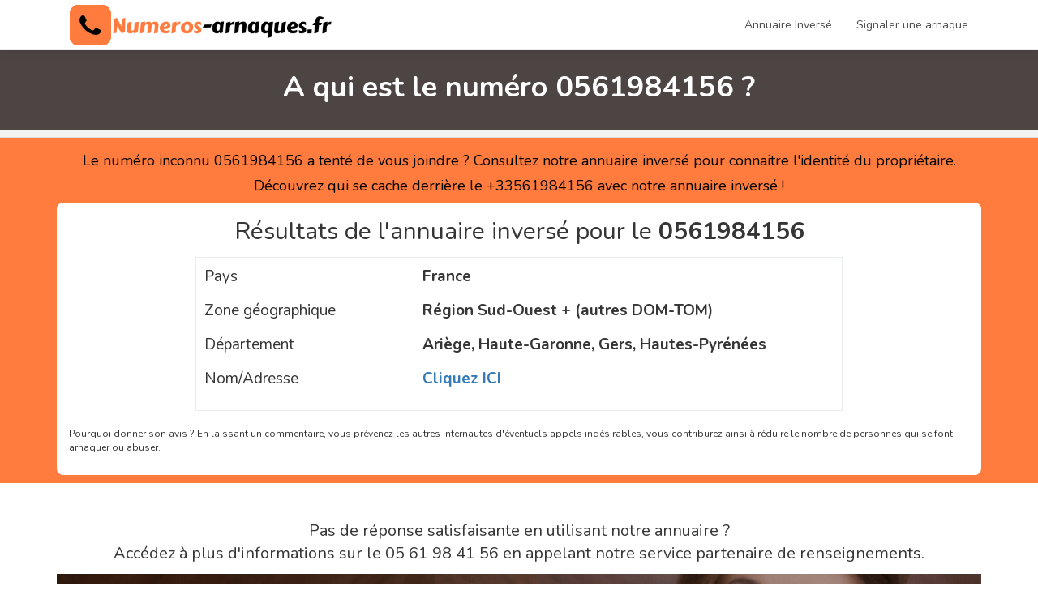

--- FILE ---
content_type: text/html; charset=UTF-8
request_url: https://www.numeros-arnaques.fr/annuaire-inverse/0561984156
body_size: 4588
content:
<!DOCTYPE html>
<html lang="fr">
    <head>
        <meta charset="UTF-8" />
        <title>05 61 98 41 56  :Trouvez le propriétaire du +33561984156 - Annuaire inversé</title>
        <meta name="viewport" content="width=device-width, initial-scale=1, shrink-to-fit=no" />
        <link rel="icon" href="https://www.numeros-arnaques.fr/images/favicon.ico" type="image/x-icon" />
        
        <meta name="description" content="Le num&eacute;ro inconnu 0561984156 a tent&eacute; de vous joindre ? Consultez notre annuaire invers&eacute; pour connaitre l&#39;identit&eacute; du propri&eacute;taire.&#8230;">
        <meta name="robots" content="index,follow"/>
        <link rel="canonical" href="https://www.numeros-arnaques.fr/annuaire-inverse/0561984156" />
        <link rel="alternate" href="https://www.numeros-arnaques.fr/annuaire-inverse/0561984156" hreflang="fr-fr" />
        <meta property="og:type" content="website" />
        <meta property="og:locale" content="fr_FR" />
        <meta property="og:title" content="05 61 98 41 56  :Trouvez le propriétaire du +33561984156 - Annuaire inversé" />
        <meta property="og:description" content="Le num&eacute;ro inconnu 0561984156 a tent&eacute; de vous joindre ? Consultez notre annuaire invers&eacute; pour connaitre l&#39;identit&eacute; du propri&eacute;taire.&#8230;" />
        <meta property="og:url" content="https://www.numeros-arnaques.fr/annuaire-inverse/0561984156" />
        
        
        
        
        <!-- Start BOOTSTRAP -->
        <link rel="stylesheet" href="https://www.numeros-arnaques.fr/assets/libraries/bootstrap/dist/css/bootstrap.min.css" />
        <!-- End Bootstrap -->
        <!-- Start Template files -->
        <link rel="stylesheet" href="https://www.numeros-arnaques.fr/assets/css/local.css" />
        <!-- End  Template files -->
    
        
        <!-- End custom styles  -->
		
        
<!-- Google tag (gtag.js) -->
<script async src="https://www.googletagmanager.com/gtag/js?id=G-BYPG591W9E"></script>
<script>
  window.dataLayer = window.dataLayer || [];
  function gtag(){dataLayer.push(arguments);}
  gtag('js', new Date());

  gtag('config', 'G-BYPG591W9E');
</script>



    </head>
    <body>
        
        <div class="container container-palette newmenu top-bar">
                <div class="container">
        <nav class="navbar">
  <div class="container-fluid row">
    <div class="navbar-header col-lg-6 col-md-5 col-sm-3">
      <button type="button" class="navbar-toggle" data-toggle="collapse" data-target="#myNavbar">
        <span class="icon-bar"></span>
        <span class="icon-bar"></span>
        <span class="icon-bar"></span>                        
      </button>
      <a  href="https://www.numeros-arnaques.fr/"><img src="https://www.numeros-arnaques.fr/images/logo.png" class="imagelogo" alt="numeros-arnaques.fr"/></a>
    </div>
    <div class="collapse navbar-collapse  navbar-right col-lg-6 col-sm-6" id="myNavbar">
      
      <ul class="nav navbar-nav navbar-right">
        <li><a href="https://www.numeros-arnaques.fr/"> Annuaire Inversé</a></li>
         <li><a href="https://www.numeros-arnaques.fr/signaler-arnaque"> Signaler une arnaque</a></li>
         <!--<li><a href="https://www.annuaire-national.fr" target="_blank"> Annuaire professionnel</a></li>-->
      </ul>
    </div>
  </div>
</nav>
</div>
</div>
<!-- /.header -->
        <section class="section widget-top-title container container-palette" data-parallax="scroll">
            <div class="container">
                <div class="body">
                    <h1 class="title">A qui est le numéro 0561984156 ?</h1>
                    </div>
            </div>
        </section>
        <div class="filters filters-box">
                        <div class="container">
                          
                        </div>
                    </div>
     
        <main >
            <section class="section container container-palette contentResult">
                <div class="container">
                    
                    <div class="row">
                    <div class="col-lg-12">
                   <span class="TextResult"><p>Le num&eacute;ro inconnu 0561984156 a tent&eacute; de vous joindre ? Consultez notre annuaire invers&eacute; pour connaitre l&#39;identit&eacute; du propri&eacute;taire.</p>

<p>D&eacute;couvrez qui se cache derri&egrave;re le +33561984156 avec notre annuaire invers&eacute; !</p></span>     
                        </div>
                    </div>
                    <div class="row">
                    <div class="col-xs-12">
                    <div class="boxresult" style="width:100%;">
                    <div class="row">
                    <div class="col-lg-12 TitreResult">
                   Résultats de l'annuaire inversé pour le <strong>0561984156</strong></div>
                    <div class="col-lg-12">
                    <div class="tableresult">
                    <div class="row line-result">
                    <div class="col-xs-4">Pays</div>
                    <div class="col-xs-8 alignRIGHT">France</div>
                    </div>
                    <div class="row line-result">
                    <div class="col-xs-4">Zone géographique</div>
                    <div class="col-xs-8 alignRIGHT">Région Sud-Ouest + (autres DOM-TOM)</div>
                    </div>
                    <div class="row line-result">
                    <div class="col-xs-4">Département</div>
                    <div class="col-xs-8 alignRIGHT">Ariège, Haute-Garonne, Gers, Hautes-Pyrénées</div>
                    </div>
                    <div class="row line-result">
                    <div class="col-xs-4">Nom/Adresse</div>
                    <div class="col-xs-8 alignRIGHT"><a href="#BOXCLICK">Cliquez ICI</a></div>
                    </div>
                    
                    </div>
                    
                    </div>
                    <div class="col-lg-12 col-xs-12 text-note-avis"><a href="#box-comment"><p>Pourquoi donner son avis ? En laissant un commentaire, vous pr&eacute;venez les autres internautes d&#39;&eacute;ventuels appels ind&eacute;sirables, vous contriburez ainsi &agrave; r&eacute;duire le nombre de personnes qui se font arnaquer ou abuser.</p></a></div>
                    </div>
                    </div>
                    </div>
                    </div>
                </div>
            </section> <!-- /.section-category -->
            <section class="section container container-palette p95_65">
                <div class="container">
                    
                    <div class="row" id="BOXCLICK">
                    <div class="col-lg-12 col-sm-12">
                   <span class="TEXT_question"><p>Pas de r&eacute;ponse satisfaisante en utilisant notre annuaire ?<br />
Acc&eacute;dez &agrave; plus d&#39;informations sur le 05 61 98 41 56  en appelant notre service partenaire de renseignements.</p></span>     
                        
                    </div>
                    </div>
                    <div class="row">
                    <div class="col-lg-12 col-sm-12">
                    <!--<div class="widget widget-styles widget-right-map">
                            <a href="tel:118999" onclick="count_call()"><div class="header headerbox_inverse">
                               <h2 class="textbo">IDENTIFIEZ LE PROPRIÉTAIRE DE LA LIGNE 0561984156 !</h2>
                            </div>
                            </a>
                            <div class="body colorbox">
                               <ul class="ulboxre" >
                               <li>Composez le <a href="tel:118999" onclick="count_call()"><i class="fa fa-phone"></i> 118 999</a></li>
                               <li>Communiquez à notre opératrice le numéro de téléphone 05 61 98 41 56  à identifier</li>
                               <li>Les coordonnées du propriétaire vous sont immédiatement communiquées, il vous permettra d'identifier le propriétaire de la ligne +33561984156</li>
                               
                               </ul>
                               <div class="container_imageprix">
                               <div class="row">
                               <div class="col-lg-8 col-sm-6 col-xs-12 textefact">Service de renseignement téléphonique et de mise en relation vers des services, payants<br>
                               Service facturé 2,99€/appel + 2,99€/mn
                               </div>
                               <div class="col-lg-4 col-sm-6 col-xs-12 TEXTCenter"><a href="tel:118999" onclick="count_call()"> <img src="https://www.numeros-arnaques.fr/images/prix.png" class="imageboxsmal" alt="118 999 - numeros-arnaques.fr"></a></div>
                               </div>
                               </div>
                            </div>
                        </div>-->
                        </div>
                    </div>
                    <div class="row PAD_BOTTOM">
               <div class="col-lg-12" style="text-align:center">
               <a href="tel:0895078208"><img src="https://www.numeros-arnaques.fr/images/Autopromo-2.gif" width="100%" style="margin-bottom:20px"></a>
               </div>
               </div>
                </div>
                
            </section>
            <section class="section container container-palette p100_80" style="background-color:#F5F5F5;"  id="box-comment">
             
                <div class="container">
                 <div class="col-lg-8 col-md-12 col-sm-12">
                 <div class="row">
                 <div class="col-lg-12 col-md-12 col-sm-12">
                 <div class="row PAD_BOTTOM">
                    
                        <div class="h-title TEXT_CENTER">
                            <h3 ><strong>Donnez votre avis sur le 05 61 98 41 56 </strong></h3>
                        </div>
                        
                   
                </div>
                  <form action="https://www.numeros-arnaques.fr/annuaire-inverse/envoie" method="post">
                <div class="row PAD_BOTTOM Marg_TOP">
                <input type="hidden" name="type_avis" id="type_avis" value="">
                <input type="hidden" name="numero_avis" id="numero_avis" value="0561984156">
                <div class="col-lg-4 col-md-12 col-sm-12 TEXT_CENTER PAD_BOTTOM"><button type="button" id="buttonavis_1" class="button_avis btn btn-lg btn-danger"><i class="fa fa-thumbs-o-down"></i> Avis Négative</button></div>
                <div class="col-lg-4 col-md-12 col-sm-12 TEXT_CENTER PAD_BOTTOM"><button type="button" id="buttonavis_2" class="button_avis btn btn-lg btn-info"><i class="fa fa-ellipsis-h"></i> Avis Neutre</button></div>
                <div class="col-lg-4 col-md-12 col-sm-12 TEXT_CENTER PAD_BOTTOM"><button type="button" id="buttonavis_3" class="button_avis btn btn-lg btn-success"><i class="fa fa-thumbs-o-up"></i> Avis Positive</button></div>
                </div>
                <div class="row PAD_BOTTOM">
                <div class="col-lg-12 col-md-12 col-sm-12">
                <div class="form-group">
                 <textarea name="comment_avis" id="comment_avis" class="form-control input_avis PAD_BOTTOM" placeholder="Votre commentaire sur ce numéro de téléphone ?" required></textarea>
                 </div>
                </div>
                </div>
                <div class="row PAD_BOTTOM">
                <div class="col-lg-12 col-md-12 col-sm-12 TEXT_CENTER">
       
                                        <input type="submit" class="btn btn-custom btn-custom-secondary"  value=" Envoyer mon commentaire">
                                           
                                       
                
                </div>
                </div>
                                </form>
                 </div>
                 </div>
                 <div class="row Marg_TOP">
                 <div class="col-lg-12 col-md-12 col-sm-12">
                                 
                <div class="row PAD_BOTTOM">
                    
                        <div class="h-title">
                        <h4 ><strong>1 avis déposés</strong> sur le numéro de téléphone <strong>05 61 98 41 56 </strong></h4>

                            
                        </div>
                        
                   
                </div>
               
                              <div class="row container_com">
               <div class="col-lg-12 headercomment" style="background-color:#f28a8a">
               <div class="row">
               <div class="col-lg-8 col-sm-12 paddingmobile">
               <i class="fa fa-thumbs-o-down"></i> Avis Négative pour le numéro 
               <a class="numbercom" href="https://www.numeros-arnaques.fr/annuaire-inverse/0561984156"><strong>05 61 98 41 56 </strong></a></div>
               <div class="col-lg-4 col-sm-12"><i class="fa fa-clock-o"></i> Déposé le 17/11/2022 à 10h00</div>
               </div>
               </div>
               <div class="col-lg-12 contentcomment">« Ce numéro ne répond pas »</div>
               
               </div>
                                                 </div>
                 </div>
                 
                 
               <div class="row PAD_BOTTOM">
               <div class="col-lg-12" style="text-align:center">
               <a href="https://www.coquines-de-france.com/" rel="nofollow"><img src="https://www.numeros-arnaques.fr/images/Autopromo-3.gif" width="100%" style="margin-bottom:20px"></a>
               </div>
               </div>
                 </div> 
                  <div class="col-lg-4 col-md-12 col-sm-12">
                  <div class="row PAD_BOTTOM">
               <div class="col-lg-12" style="text-align:center">
               <a href="https://www.coquines-de-france.com/" rel="nofollow"><img src="https://www.numeros-arnaques.fr/images/Autopromo-3.gif" width="100%" style="margin-bottom:20px"></a>
               </div>
               </div>
                  <div class="row PAD_BOTTOM">
                     <div class="col-lg-12">
                        <div class="h-title">
                            <h4 >Recherche rapide du numéro</h4>
                        </div>
                     </div>   
                   
                </div>
                                  <div class="row listnumber">
                  <div class="col-lg-12">
                  
                                    <i class="fa fa-phone iconphone"></i> 
                                  
                  <a class="numbercom" href="https://www.numeros-arnaques.fr/annuaire-inverse/0500321518">05 00 32 15 18 </a>
                  <span class=""> (Région Sud-Ouest + (autres&#8230;)</span>
                  </div>
                  </div>
                                    <div class="row listnumber">
                  <div class="col-lg-12">
                  
                                    <i class="fa fa-phone iconphone"></i> 
                                  
                  <a class="numbercom" href="https://www.numeros-arnaques.fr/annuaire-inverse/0500321549">05 00 32 15 49 </a>
                  <span class=""> (Région Sud-Ouest + (autres&#8230;)</span>
                  </div>
                  </div>
                                    <div class="row listnumber">
                  <div class="col-lg-12">
                  
                                    <i class="fa fa-phone iconphone"></i> 
                                  
                  <a class="numbercom" href="https://www.numeros-arnaques.fr/annuaire-inverse/0500321545">05 00 32 15 45 </a>
                  <span class=""> (Région Sud-Ouest + (autres&#8230;)</span>
                  </div>
                  </div>
                                    <div class="row listnumber">
                  <div class="col-lg-12">
                  
                                    <i class="fa fa-phone iconphone"></i> 
                                  
                  <a class="numbercom" href="https://www.numeros-arnaques.fr/annuaire-inverse/0500321541">05 00 32 15 41 </a>
                  <span class=""> (Région Sud-Ouest + (autres&#8230;)</span>
                  </div>
                  </div>
                                    <div class="row listnumber">
                  <div class="col-lg-12">
                  
                                    <i class="fa fa-phone iconphone"></i> 
                                  
                  <a class="numbercom" href="https://www.numeros-arnaques.fr/annuaire-inverse/0500321507">05 00 32 15 07 </a>
                  <span class=""> (Région Sud-Ouest + (autres&#8230;)</span>
                  </div>
                  </div>
                                    <div class="row listnumber">
                  <div class="col-lg-12">
                  
                                    <i class="fa fa-phone iconphone"></i> 
                                  
                  <a class="numbercom" href="https://www.numeros-arnaques.fr/annuaire-inverse/0500321503">05 00 32 15 03 </a>
                  <span class=""> (Région Sud-Ouest + (autres&#8230;)</span>
                  </div>
                  </div>
                                    <div class="row listnumber">
                  <div class="col-lg-12">
                  
                                    <i class="fa fa-phone iconphone"></i> 
                                  
                  <a class="numbercom" href="https://www.numeros-arnaques.fr/annuaire-inverse/0500321511">05 00 32 15 11 </a>
                  <span class=""> (Région Sud-Ouest + (autres&#8230;)</span>
                  </div>
                  </div>
                                    <div class="row listnumber">
                  <div class="col-lg-12">
                  
                                    <i class="fa fa-phone iconphone"></i> 
                                  
                  <a class="numbercom" href="https://www.numeros-arnaques.fr/annuaire-inverse/0500321516">05 00 32 15 16 </a>
                  <span class=""> (Région Sud-Ouest + (autres&#8230;)</span>
                  </div>
                  </div>
                                    <div class="row listnumber">
                  <div class="col-lg-12">
                  
                                    <i class="fa fa-phone iconphone"></i> 
                                  
                  <a class="numbercom" href="https://www.numeros-arnaques.fr/annuaire-inverse/0500321514">05 00 32 15 14 </a>
                  <span class=""> (Région Sud-Ouest + (autres&#8230;)</span>
                  </div>
                  </div>
                                    <div class="row listnumber">
                  <div class="col-lg-12">
                  
                                    <i class="fa fa-phone iconphone"></i> 
                                  
                  <a class="numbercom" href="https://www.numeros-arnaques.fr/annuaire-inverse/0500321510">05 00 32 15 10 </a>
                  <span class=""> (Région Sud-Ouest + (autres&#8230;)</span>
                  </div>
                  </div>
                                    <div class="row listnumber">
                  <div class="col-lg-12">
                  
                                    <i class="fa fa-phone iconphone"></i> 
                                  
                  <a class="numbercom" href="https://www.numeros-arnaques.fr/annuaire-inverse/0500321502">05 00 32 15 02 </a>
                  <span class=""> (Région Sud-Ouest + (autres&#8230;)</span>
                  </div>
                  </div>
                                    <div class="row listnumber">
                  <div class="col-lg-12">
                  
                                    <i class="fa fa-phone iconphone"></i> 
                                  
                  <a class="numbercom" href="https://www.numeros-arnaques.fr/annuaire-inverse/0500321524">05 00 32 15 24 </a>
                  <span class=""> (Région Sud-Ouest + (autres&#8230;)</span>
                  </div>
                  </div>
                                    <div class="row listnumber">
                  <div class="col-lg-12">
                  
                                    <i class="fa fa-phone iconphone"></i> 
                                  
                  <a class="numbercom" href="https://www.numeros-arnaques.fr/annuaire-inverse/0500321522">05 00 32 15 22 </a>
                  <span class=""> (Région Sud-Ouest + (autres&#8230;)</span>
                  </div>
                  </div>
                                    <div class="row listnumber">
                  <div class="col-lg-12">
                  
                                    <i class="fa fa-phone iconphone"></i> 
                                  
                  <a class="numbercom" href="https://www.numeros-arnaques.fr/annuaire-inverse/0500321546">05 00 32 15 46 </a>
                  <span class=""> (Région Sud-Ouest + (autres&#8230;)</span>
                  </div>
                  </div>
                                    <div class="row listnumber">
                  <div class="col-lg-12">
                  
                                    <i class="fa fa-phone iconphone"></i> 
                                  
                  <a class="numbercom" href="https://www.numeros-arnaques.fr/annuaire-inverse/0500321526">05 00 32 15 26 </a>
                  <span class=""> (Région Sud-Ouest + (autres&#8230;)</span>
                  </div>
                  </div>
                                    <div class="row listnumber">
                  <div class="col-lg-12">
                  
                                    <i class="fa fa-phone iconphone"></i> 
                                  
                  <a class="numbercom" href="https://www.numeros-arnaques.fr/annuaire-inverse/0500321531">05 00 32 15 31 </a>
                  <span class=""> (Région Sud-Ouest + (autres&#8230;)</span>
                  </div>
                  </div>
                                    <div class="row listnumber">
                  <div class="col-lg-12">
                  
                                    <i class="fa fa-phone iconphone"></i> 
                                  
                  <a class="numbercom" href="https://www.numeros-arnaques.fr/annuaire-inverse/0500321529">05 00 32 15 29 </a>
                  <span class=""> (Région Sud-Ouest + (autres&#8230;)</span>
                  </div>
                  </div>
                                    <div class="row listnumber">
                  <div class="col-lg-12">
                  
                                    <i class="fa fa-phone iconphone"></i> 
                                  
                  <a class="numbercom" href="https://www.numeros-arnaques.fr/annuaire-inverse/0500321525">05 00 32 15 25 </a>
                  <span class=""> (Région Sud-Ouest + (autres&#8230;)</span>
                  </div>
                  </div>
                                    <div class="row listnumber">
                  <div class="col-lg-12">
                  
                                    <i class="fa fa-phone iconphone"></i> 
                                  
                  <a class="numbercom" href="https://www.numeros-arnaques.fr/annuaire-inverse/0500321517">05 00 32 15 17 </a>
                  <span class=""> (Région Sud-Ouest + (autres&#8230;)</span>
                  </div>
                  </div>
                                    <div class="row listnumber">
                  <div class="col-lg-12">
                  
                                    <i class="fa fa-phone iconphone"></i> 
                                  
                  <a class="numbercom" href="https://www.numeros-arnaques.fr/annuaire-inverse/0500321501">05 00 32 15 01 </a>
                  <span class=""> (Région Sud-Ouest + (autres&#8230;)</span>
                  </div>
                  </div>
                                    <div class="row listnumber">
                  <div class="col-lg-12">
                  
                                    <i class="fa fa-phone iconphone"></i> 
                                  
                  <a class="numbercom" href="https://www.numeros-arnaques.fr/annuaire-inverse/0500321538">05 00 32 15 38 </a>
                  <span class=""> (Région Sud-Ouest + (autres&#8230;)</span>
                  </div>
                  </div>
                                    <div class="row listnumber">
                  <div class="col-lg-12">
                  
                                    <i class="fa fa-phone iconphone"></i> 
                                  
                  <a class="numbercom" href="https://www.numeros-arnaques.fr/annuaire-inverse/0500321534">05 00 32 15 34 </a>
                  <span class=""> (Région Sud-Ouest + (autres&#8230;)</span>
                  </div>
                  </div>
                                    <div class="row listnumber">
                  <div class="col-lg-12">
                  
                                    <i class="fa fa-phone iconphone"></i> 
                                  
                  <a class="numbercom" href="https://www.numeros-arnaques.fr/annuaire-inverse/0500321533">05 00 32 15 33 </a>
                  <span class=""> (Région Sud-Ouest + (autres&#8230;)</span>
                  </div>
                  </div>
                                    <div class="row listnumber">
                  <div class="col-lg-12">
                  
                                    <i class="fa fa-phone iconphone"></i> 
                                  
                  <a class="numbercom" href="https://www.numeros-arnaques.fr/annuaire-inverse/0500321532">05 00 32 15 32 </a>
                  <span class=""> (Région Sud-Ouest + (autres&#8230;)</span>
                  </div>
                  </div>
                                    <div class="row listnumber">
                  <div class="col-lg-12">
                  
                                    <i class="fa fa-phone iconphone"></i> 
                                  
                  <a class="numbercom" href="https://www.numeros-arnaques.fr/annuaire-inverse/0500321500">05 00 32 15 00 </a>
                  <span class=""> (Région Sud-Ouest + (autres&#8230;)</span>
                  </div>
                  </div>
                                    <div class="row listnumber">
                  <div class="col-lg-12">
                  
                                    <i class="fa fa-phone iconphone"></i> 
                                  
                  <a class="numbercom" href="https://www.numeros-arnaques.fr/annuaire-inverse/0500321537">05 00 32 15 37 </a>
                  <span class=""> (Région Sud-Ouest + (autres&#8230;)</span>
                  </div>
                  </div>
                                    <div class="row listnumber">
                  <div class="col-lg-12">
                  
                                    <i class="fa fa-phone iconphone"></i> 
                                  
                  <a class="numbercom" href="https://www.numeros-arnaques.fr/annuaire-inverse/0500321536">05 00 32 15 36 </a>
                  <span class=""> (Région Sud-Ouest + (autres&#8230;)</span>
                  </div>
                  </div>
                                    <div class="row listnumber">
                  <div class="col-lg-12">
                  
                                    <i class="fa fa-phone iconphone"></i> 
                                  
                  <a class="numbercom" href="https://www.numeros-arnaques.fr/annuaire-inverse/0500321520">05 00 32 15 20 </a>
                  <span class=""> (Région Sud-Ouest + (autres&#8230;)</span>
                  </div>
                  </div>
                                    <div class="row listnumber">
                  <div class="col-lg-12">
                  
                                    <i class="fa fa-phone iconphone"></i> 
                                  
                  <a class="numbercom" href="https://www.numeros-arnaques.fr/annuaire-inverse/0500321512">05 00 32 15 12 </a>
                  <span class=""> (Région Sud-Ouest + (autres&#8230;)</span>
                  </div>
                  </div>
                                    <div class="row listnumber">
                  <div class="col-lg-12">
                  
                                    <i class="fa fa-phone iconphone"></i> 
                                  
                  <a class="numbercom" href="https://www.numeros-arnaques.fr/annuaire-inverse/0500321547">05 00 32 15 47 </a>
                  <span class=""> (Région Sud-Ouest + (autres&#8230;)</span>
                  </div>
                  </div>
                                    <div class="row listnumber">
                  <div class="col-lg-12">
                  
                                    <i class="fa fa-phone iconphone"></i> 
                                  
                  <a class="numbercom" href="https://www.numeros-arnaques.fr/annuaire-inverse/0500321543">05 00 32 15 43 </a>
                  <span class=""> (Région Sud-Ouest + (autres&#8230;)</span>
                  </div>
                  </div>
                                    <div class="row listnumber">
                  <div class="col-lg-12">
                  
                                    <i class="fa fa-phone iconphone"></i> 
                                  
                  <a class="numbercom" href="https://www.numeros-arnaques.fr/annuaire-inverse/0500321508">05 00 32 15 08 </a>
                  <span class=""> (Région Sud-Ouest + (autres&#8230;)</span>
                  </div>
                  </div>
                                    <div class="row listnumber">
                  <div class="col-lg-12">
                  
                                    <i class="fa fa-phone iconphone"></i> 
                                  
                  <a class="numbercom" href="https://www.numeros-arnaques.fr/annuaire-inverse/0500321527">05 00 32 15 27 </a>
                  <span class=""> (Région Sud-Ouest + (autres&#8230;)</span>
                  </div>
                  </div>
                                    <div class="row listnumber">
                  <div class="col-lg-12">
                  
                                    <i class="fa fa-phone iconphone"></i> 
                                  
                  <a class="numbercom" href="https://www.numeros-arnaques.fr/annuaire-inverse/0500321523">05 00 32 15 23 </a>
                  <span class=""> (Région Sud-Ouest + (autres&#8230;)</span>
                  </div>
                  </div>
                                    <div class="row listnumber">
                  <div class="col-lg-12">
                  
                                    <i class="fa fa-phone iconphone"></i> 
                                  
                  <a class="numbercom" href="https://www.numeros-arnaques.fr/annuaire-inverse/0500321506">05 00 32 15 06 </a>
                  <span class=""> (Région Sud-Ouest + (autres&#8230;)</span>
                  </div>
                  </div>
                                    <div class="row listnumber">
                  <div class="col-lg-12">
                  
                                    <i class="fa fa-phone iconphone"></i> 
                                  
                  <a class="numbercom" href="https://www.numeros-arnaques.fr/annuaire-inverse/0500321540">05 00 32 15 40 </a>
                  <span class=""> (Région Sud-Ouest + (autres&#8230;)</span>
                  </div>
                  </div>
                                    <div class="row listnumber">
                  <div class="col-lg-12">
                  
                                    <i class="fa fa-phone iconphone"></i> 
                                  
                  <a class="numbercom" href="https://www.numeros-arnaques.fr/annuaire-inverse/0500321550">05 00 32 15 50 </a>
                  <span class=""> (Région Sud-Ouest + (autres&#8230;)</span>
                  </div>
                  </div>
                                    <div class="row listnumber">
                  <div class="col-lg-12">
                  
                                    <i class="fa fa-phone iconphone"></i> 
                                  
                  <a class="numbercom" href="https://www.numeros-arnaques.fr/annuaire-inverse/0500321548">05 00 32 15 48 </a>
                  <span class=""> (Région Sud-Ouest + (autres&#8230;)</span>
                  </div>
                  </div>
                                    <div class="row listnumber">
                  <div class="col-lg-12">
                  
                                    <i class="fa fa-phone iconphone"></i> 
                                  
                  <a class="numbercom" href="https://www.numeros-arnaques.fr/annuaire-inverse/0500321505">05 00 32 15 05 </a>
                  <span class=""> (Région Sud-Ouest + (autres&#8230;)</span>
                  </div>
                  </div>
                                    <div class="row listnumber">
                  <div class="col-lg-12">
                  
                                    <i class="fa fa-phone iconphone"></i> 
                                  
                  <a class="numbercom" href="https://www.numeros-arnaques.fr/annuaire-inverse/0500321515">05 00 32 15 15 </a>
                  <span class=""> (Région Sud-Ouest + (autres&#8230;)</span>
                  </div>
                  </div>
                                    <div class="row listnumber">
                  <div class="col-lg-12">
                  
                                    <i class="fa fa-phone iconphone"></i> 
                                  
                  <a class="numbercom" href="https://www.numeros-arnaques.fr/annuaire-inverse/0500321513">05 00 32 15 13 </a>
                  <span class=""> (Région Sud-Ouest + (autres&#8230;)</span>
                  </div>
                  </div>
                                    <div class="row listnumber">
                  <div class="col-lg-12">
                  
                                    <i class="fa fa-phone iconphone"></i> 
                                  
                  <a class="numbercom" href="https://www.numeros-arnaques.fr/annuaire-inverse/0500321504">05 00 32 15 04 </a>
                  <span class=""> (Région Sud-Ouest + (autres&#8230;)</span>
                  </div>
                  </div>
                                    <div class="row listnumber">
                  <div class="col-lg-12">
                  
                                    <i class="fa fa-phone iconphone"></i> 
                                  
                  <a class="numbercom" href="https://www.numeros-arnaques.fr/annuaire-inverse/0500321521">05 00 32 15 21 </a>
                  <span class=""> (Région Sud-Ouest + (autres&#8230;)</span>
                  </div>
                  </div>
                                    <div class="row listnumber">
                  <div class="col-lg-12">
                  
                                    <i class="fa fa-phone iconphone"></i> 
                                  
                  <a class="numbercom" href="https://www.numeros-arnaques.fr/annuaire-inverse/0500321530">05 00 32 15 30 </a>
                  <span class=""> (Région Sud-Ouest + (autres&#8230;)</span>
                  </div>
                  </div>
                                    <div class="row listnumber">
                  <div class="col-lg-12">
                  
                                    <i class="fa fa-phone iconphone"></i> 
                                  
                  <a class="numbercom" href="https://www.numeros-arnaques.fr/annuaire-inverse/0500321528">05 00 32 15 28 </a>
                  <span class=""> (Région Sud-Ouest + (autres&#8230;)</span>
                  </div>
                  </div>
                                    <div class="row listnumber">
                  <div class="col-lg-12">
                  
                                    <i class="fa fa-phone iconphone"></i> 
                                  
                  <a class="numbercom" href="https://www.numeros-arnaques.fr/annuaire-inverse/0500321519">05 00 32 15 19 </a>
                  <span class=""> (Région Sud-Ouest + (autres&#8230;)</span>
                  </div>
                  </div>
                                    <div class="row listnumber">
                  <div class="col-lg-12">
                  
                                    <i class="fa fa-phone iconphone"></i> 
                                  
                  <a class="numbercom" href="https://www.numeros-arnaques.fr/annuaire-inverse/0500321509">05 00 32 15 09 </a>
                  <span class=""> (Région Sud-Ouest + (autres&#8230;)</span>
                  </div>
                  </div>
                                    <div class="row listnumber">
                  <div class="col-lg-12">
                  
                                    <i class="fa fa-phone iconphone"></i> 
                                  
                  <a class="numbercom" href="https://www.numeros-arnaques.fr/annuaire-inverse/0500321544">05 00 32 15 44 </a>
                  <span class=""> (Région Sud-Ouest + (autres&#8230;)</span>
                  </div>
                  </div>
                                    <div class="row listnumber">
                  <div class="col-lg-12">
                  
                                    <i class="fa fa-phone iconphone"></i> 
                                  
                  <a class="numbercom" href="https://www.numeros-arnaques.fr/annuaire-inverse/0500321542">05 00 32 15 42 </a>
                  <span class=""> (Région Sud-Ouest + (autres&#8230;)</span>
                  </div>
                  </div>
                                    <div class="row listnumber">
                  <div class="col-lg-12">
                  
                                    <i class="fa fa-phone iconphone"></i> 
                                  
                  <a class="numbercom" href="https://www.numeros-arnaques.fr/annuaire-inverse/0500321535">05 00 32 15 35 </a>
                  <span class=""> (Région Sud-Ouest + (autres&#8230;)</span>
                  </div>
                  </div>
                                    
                 </div>   
                    
                </div>
            </section>
        </main>
        <section>
 <div class="container">
 <div class="row PAD_BOTTOM">
               <div class="col-lg-6 col-sm-12" style="text-align:center">
               <a href="tel:0895078208"><img src="https://www.numeros-arnaques.fr/images/Autopromo-2.gif" width="100%" style="margin-bottom:20px"></a>
               </div>
              
               <div class="col-lg-6 col-sm-12" style="text-align:center">
               <a href="https://www.coquines-de-france.com/" rel="nofollow"><img src="https://www.numeros-arnaques.fr/images/Autopromo-3.gif" width="100%" style="margin-bottom:20px"></a>
               </div>
               </div>
 </div>
</section>
<footer class="footer container container-palette">
            <div class="footer-content section">
                <div class="container">
                    <div class="row footer-results">
                        <div class="col-md-3 col-sm-6">
                            <a href="https://www.numeros-arnaques.fr/"><img src="https://www.numeros-arnaques.fr/images/logo_bottom.png" width="90%" alt="numeros-arnaques.fr"></a>
                        </div>                
                        <div class="col-md-3 col-sm-6 f-box">
                           
                            <ul class="list-f">
                                <li><a href="https://www.numeros-arnaques.fr/mentions-legales">Mentions légales</a></li>
                                <li><a href="https://www.numeros-arnaques.fr/indicatifs-telephoniques">Indicatifs téléphoniques</a></li>
                                
                            </ul>
                        </div>              
                        <div class="col-md-3 col-sm-6 f-box">
                           
                            <ul class="list-f">
                                <li><a href="https://www.numeros-arnaques.fr/signaler-arnaque" target="_blank"> Signaler arnaque</a></li>
                                
                            </ul>
                        </div>                
                        <div class="col-md-3 col-sm-6 f-box">
                             <ul class="list-f">
                                
                                <li><a href="https://www.numeros-arnaques.fr/blog">Blog</a></li>
                                <li><a href="https://www.numeros-arnaques.fr/contact">Contactez-nous</a></li>
                                
                                
                            </ul>
                            
                        </div>
                    </div>
                </div>
            </div>
            <div class="footer-bottom">
                <div class="container">
                    <span>Copyright © 2026 — numeros-arnaques.fr<br />
                    
                    </span>
                </div>
            </div>
        </footer>
<div class="modal fade" id="exitModal" tabindex="-1" aria-labelledby="exitModalLabel" aria-hidden="true">
  <div class="modal-dialog">
    <div class="modal-content">
    <button type="button" data-dismiss="modal" aria-label="Close" style="position:absolute; top:3px; right:3px;font-size: (@font-size-base * 1.5);font-weight: @close-font-weight;line-height: 1;color: @close-color;text-shadow: @close-text-shadow;">
          <span aria-hidden="true">&times;</span>
        </button>
     
      <div class="modal-body">
        <div class="row">
        
               <div class="col-lg-12" style="text-align:center">
               
               <a href="tel:0895078208"><img src="https://www.numeros-arnaques.fr/images/Promo.gif" width="100%"></a>
               <button type="button" class="btn btn-secondary" data-dismiss="modal" style="margin-top:10px">Fermer la pub</button>
               </div>
               </div>
      </div>
     
    </div>
  </div>
</div>         <!-- /.footer -->
        <a class="visible-xs botton_clickmobile sticker-call sticker-call-service"  style="text-decoration:none" href="tel:0895078208">
<img src="https://www.numeros-arnaques.fr/images/Autopromo-2.gif" width="100%">
</a>        <div class="se-pre-con"></div>
        <!-- Start Jquery -->
        <script src="https://www.numeros-arnaques.fr/assets/js/jquery-2.2.1.min.js"></script>
        <script src="https://www.numeros-arnaques.fr/assets/libraries/jquery.mobile/jquery.mobile.custom.min.js"></script>
        <!-- End Jquery -->
        <!-- Start BOOTSTRAP -->
        <script src="https://www.numeros-arnaques.fr/assets/libraries/bootstrap/dist/js/bootstrap.min.js"></script>
        <!-- End Bootstrap -->
        <!-- Start Template files -->
        <script src="https://www.numeros-arnaques.fr/assets/js/local.js"></script>
        <!-- End  Template files -->
        <script src="https://www.numeros-arnaques.fr/assets/js/modernizr.custom.js"></script>
        
        <!-- Start custom styles  -->
        <script src="https://www.numeros-arnaques.fr/assets/js/custom.js" type="text/javascript"></script>
        <link href="https://fonts.googleapis.com/css?family=Nunito:300,400,600,700,800,900%7COpen+Sans" rel="stylesheet" />
        <link rel="stylesheet" href="https://www.numeros-arnaques.fr/assets/libraries/font-awesome/css/font-awesome.min.css" />
         <script>


function count_call(){
$.ajax({
            type: "POST",
            url: "https://www.numeros-arnaques.fr/home/countcall",
            success: function () {
				
            }
        });		
}
document.addEventListener('mouseout', function(event) {
      // Vérifier si la souris quitte le document
      if (!event.relatedTarget && !event.toElement) {
        // Afficher le message ou exécuter une action
	 $('#exitModal').modal('show');
      }
    });

</script>        <!-- End custom styles  -->
        <script>
		$( document ).ready(function() {
			$('.button_avis').click(function(){
	 var id=this.id;
	  var splitter=id.split('_');
	  var thisId=splitter[1];
	  $('#type_avis').val(thisId);
	  $('.button_avis').removeClass('active_avis');
	  $('#buttonavis_'+thisId).addClass('active_avis');
	
});	
});
		
		
		</script>
     </body>
</html>